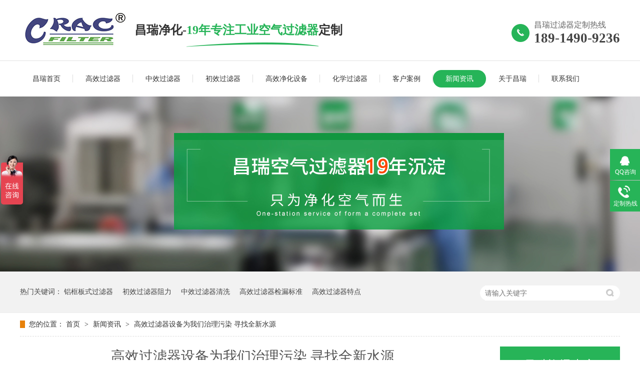

--- FILE ---
content_type: text/html
request_url: http://www.cracfilter.cn/articles/bt1720.html
body_size: 7723
content:
<!DOCTYPE html><html lang="zh"><head data-base="/">
<meta http-equiv="Cache-Control" content="no-transform">
<meta http-equiv="Cache-Control" content="no-siteapp"> 
  <meta charset="UTF-8"> 
  <meta http-equiv="X-UA-Compatible" content="IE=edge"> 
  <meta name="renderer" content="webkit"> 
  <meta http-equiv="pragma" content="no-cache">
 <meta http-equiv="cache-control" content="no-cache,must-revalidate">
 <meta http-equiv="expires" content="Wed, 26 Feb 1997 08:21:57 GMT">
 <meta http-equiv="expires" content="0">
 <meta name="applicable-device" content="pc">
<title>高效过滤器设备为我们治理污染 寻找全新水源-初中高效过滤器-空气净化设备厂家-高效过滤器品牌-昌瑞净化</title>
<meta name="keywords" content="高效过滤器特点,高效过滤器检漏标准,中效过滤器清洗,初效过滤器阻力,铝框板式过滤器">
<meta name="description" content="高效过滤器特点，高效过滤器检漏标准，中效过滤器清洗，初效过滤器阻力，铝框板式过滤器就选昌瑞空调净化。昌瑞净化13年专注空气过滤器的生产和服务，净化设备主要为风淋室、传递窗、高效送风口、洁净棚、洁净室不锈钢设备、生物医药设备、实验室设备等。"><meta name="mobile-agent" content="format=html5;url=http://www.cracfilter.cn/mobile/articles/bt1720.html"><meta name="mobile-agent" content="format=xhtml;url=http://www.cracfilter.cn/mobile/articles/bt1720.html">
<link rel="alternate" media="only screen and (max-width:640px)" href="http://www.cracfilter.cn/mobile/articles/bt1720.html">
<script src="http://www.cracfilter.cn/js/uaredirect.js" type="text/javascript"></script>
<script type="text/javascript">uaredirect("http://www.cracfilter.cn/mobile/articles/bt1720.html");</script>
<link rel="canonical" href="http://www.cracfilter.cn/articles/bt1720.html"> 
  <link href="http://www.cracfilter.cn/css/reset.css?1578302582056" rel="stylesheet"> 
  <script src="http://www.cracfilter.cn/js/nsw.pc.min.js"></script> 
  <link href="http://www.cracfilter.cn/5de75380e4b057ec91d92fd8.css" rel="stylesheet">
  <meta name="baidu-site-verification" content="code-hl41lqFj2T"> 
  <script>
var _hmt = _hmt || [];
(function() {
  var hm = document.createElement("script");
  hm.src="https://hm.baidu.com/hm.js?53c22ed35eac178a1fb6904a424479cb";
  var s = document.getElementsByTagName("script")[0]; 
  s.parentNode.insertBefore(hm, s);
})();
</script> 
  <script type="text/javascript"> 
setTimeout(function () {
var oBtn1=document.getElementById('nb_icon_wrap');
oBtn1.click();
}, 5000);


</script>
 </head> 
 <body class="body-color"> 
  <div class="header wow fadeInDowns"> 
 <div class="content"> 
  <div class="header-t"> 
   <div class="logo"><a href="http://www.cracfilter.cn/" title="昆山昌瑞空调净化技术有限公司"><img alt="昆山昌瑞空调净化技术有限公司" src="http://www.cracfilter.cn/resource/images/b26b6eca109145eab31757fed0cc6cb2_2.png" title="昆山昌瑞空调净化技术有限公司"></a></div> 
   <h2>昌瑞净化-<em>19年专注工业空气过滤器</em>定制</h2> 
   <p>昌瑞过滤器定制热线<em>189-1490-9236</em></p> 
  </div> 
  <div class="header-b menu"> 
   <ul> 
     
     <li class="cur"> <a href="http://www.cracfilter.cn/" title="昌瑞首页"> 昌瑞首页 <span></span></a> </li> 
     
     <li> <a href="http://www.cracfilter.cn/product/gxglq.html" title="高效过滤器"> 高效过滤器 <span></span></a> </li> 
     
     <li> <a href="http://www.cracfilter.cn/product/zxglq.html" title="中效过滤器"> 中效过滤器 <span></span></a> </li> 
     
     <li> <a href="http://www.cracfilter.cn/product/czxglq.html" title="初效过滤器"> 初效过滤器 <span></span></a> </li> 
     
     <li> <a href="http://www.cracfilter.cn/product/gxjhsb.html" title="高效净化设备"> 高效净化设备 <span></span></a> </li> 
     
     <li> <a href="http://www.cracfilter.cn/product/hxglq.html" title="化学过滤器"> 化学过滤器 <span></span></a> </li> 
     
     <li> <a href="http://www.cracfilter.cn/article/khal.html" title="客户案例"> 客户案例 <span></span></a> </li> 
     
     <li> <a href="http://www.cracfilter.cn/article/xwzx.html" title="新闻资讯"> 新闻资讯 <span></span></a> </li> 
     
     <li> <a href="http://www.cracfilter.cn/helps/gycrkd.html" title="关于昌瑞"> 关于昌瑞 <span></span></a> </li> 
     
     <li> <a href="http://www.cracfilter.cn/helps/lxcrjh.html" title="联系我们"> 联系我们 <span></span></a> </li> 
     
   </ul> 
  </div> 
 </div> 
</div> 
 
  <div> 
 <div class="ty-banner-1"> 
   
   <a href="http://www.cracfilter.cn/product/kqglq.html" title="abe8"> <img alt="abe8" src="http://www.cracfilter.cn/resource/images/9ac836a5b85b41cebed16e82b9759c5a_4.jpg" title="abe8"> </a> 
    
   
   
   
 </div> 
</div> 
  <div class="p1-search-1 b"> 
 <div class="blk-main"> 
  <div class="blk-md blk"> 
   <div class="p1-search-1-inp fr"> 
    <input class="p1-search-1-inp1" id="key" placeholder="请输入关键字" type="text"> 
    <input class="p1-search-1-inp2" onclick="searchInfo();" type="button"> 
   </div> 
   <p> 热门关键词： 
     
     <a href="http://www.cracfilter.cn/products/lkbsgl.html" onclick="searchLink(this);" title="铝框板式过滤器">铝框板式过滤器</a> 
     
     
     <a href="http://www.cracfilter.cn/product/czxglq.html" onclick="searchLink(this);" title="初效过滤器阻力">初效过滤器阻力</a> 
     
     
     <a href="http://www.cracfilter.cn/product/czxglq.html" onclick="searchLink(this);" title="中效过滤器清洗">中效过滤器清洗</a> 
     
     
     <a href="http://www.cracfilter.cn/product/gxglq.html" onclick="searchLink(this);" title="高效过滤器检漏标准">高效过滤器检漏标准</a> 
     
     
     <a href="http://www.cracfilter.cn/product/gxglq.html" onclick="searchLink(this);" title="高效过滤器特点">高效过滤器特点</a> 
     </p> 
  </div> 
 </div> 
  
 <!-- CSS --> 
  
</div> 
  <div class="blk-main"> 
   <div class="blk plc"> 
 <!-- HTML --> 
 <div class="p12-curmbs-1" navcrumbs=""> 
  <b> 您的位置：</b> 
  <a href="http://www.cracfilter.cn/" title="首页"> 首页 </a> 
  <span> &gt; </span> 
   
   <i> <a href="http://www.cracfilter.cn/article/xwzx.html" title="新闻资讯"> 新闻资讯 </a> <span> &gt; </span> </i> 
   
   <i> <a href="http://www.cracfilter.cn/articles/bt1720.html" title="高效过滤器设备为我们治理污染 寻找全新水源"> 高效过滤器设备为我们治理污染 寻找全新水源 </a>  </i> 
   
 </div> 
  
  
</div> 
   <div class="clear"></div> 
   <div class="blk-sm fl"> 
    <div class="p15-infocontent-1 blk"> 
 <h1 title="高效过滤器设备为我们治理污染 寻找全新水源" class="p15-infocontent-1-tit">
   高效过滤器设备为我们治理污染 寻找全新水源 
 </h1> 
 <div class="p15-infocontent-1-bool"> 
  <i><a href="http://www.cracfilter.cn/article/xwzx.html" title="返回列表"> 返回列表 </a></i> 
  <span> 来源：  
   
      
    </span> 
  <span> 发布日期： 2021.05.27 </span> 
 </div> 
 <div class="p15-infocontent-1-con endit-content">关键词:                            高效过滤器产品                         <p>众所周知，如今不管是在什么样的工业场合，高效过滤器已经是不能缺少的净化设备之一，它的作用不仅仅是为我们治理污染，更为重要的是让水资源得到了全新的发展!</p><p>这几年来我国的各个地区都在面临着水资源严重匮乏的问题，这似乎已经成了我们社会一个难解的问题，而如今出现了新的水资源--中水，中水的有效利用使得我们国家的水资源问题得到了很好的改善，而这其中的功臣自然就是高效的过滤器设备。</p><p>在我国的中水回用发展过程中已经使用过很多种不同的方式，但是收到的效果都不是很好，因为大多数经过处理的再生水还是不能达到循环使用的标准，所以人们始终都在研制一款更高效的循环水处理设备。直到我们的高效过滤器问世，使得污水处理方式发生了巨大的改变，再生水的使用标准也更加容易达到了。</p><p>为什么这款设备有这么好的作用?</p><p>1、设备的控制系统反应十分灵敏，运行精确，可以根据不同水质来选择过滤精度;</p><p>2、过滤的结果高效、彻底;</p><p>3、滤网也是可以终身使用的，无需更换;</p><p>4、还可以在反冲洗的同时不间断供水，持续运行，安全可靠;</p><p>5、整体的结构设计合理，占地面积小，安装移动都很方便;</p><p>6、设备整体的易损件少，耗材少，运行维护成本低，操作简单;</p><p>7、应用范围广，可适用不同的原水水质和用水要求。</p><p>有了这些优点之后，治理水污染自然不是什么难题，但是想要有效解决水资源缺乏，就要善于循环使用资源。我们平时生活中的污水以及工业生产中的废水都是很好的利用材料，它们经过高效过滤器的处理，不仅能够达到国家的污水排放标准，并且还可以进行循环使用，尤其是在一些公共设施中使用很多。</p><p>很多人可能还有一个问题，那就是这些再生水安全吗?这个大家就不用担心了，为了使处理后的再生水的安全性有所保障，设备的滤网采用了独特的不锈钢编织滤网结构，尤其适合于工业水环境的水质负责以及过滤精度要求较高的场合。并且滤网的有效面积大，独特的结构在大限度上保证了足够大的有效开孔面积，这相对其他同规格的设备而言，具有更大的有效过滤面积大，过滤能力强，实际过水量大。</p><p>在我们国家水污染的治理中，抑制污染的泛滥必然是重要的一项工作，但是更重要的还是要有效对于污水进行再利用，并且适当寻找新的水源，在这几个方面能做到全能的过滤设备不是很多，高效过滤器就是其中之一。</p><p>由此可见，高效过滤器设备在治理污染寻找水源的方面还是有很出色的表现的，正是因为这样，它在我们的日常生活和工作中得到的应用日益了起来，是一款不能缺少的设备!</p>                                        昆山昌瑞空调净化技术有限公司，专注从事空气过滤器系列产品（初/中/高效、化学过滤器等）、洁净室净化设备（抛弃式/可更换式/自动卷绕式过滤器、高效送风口、FFU高效过滤器净化机组）的研发、生产、销售和售后。AAAGFREGRTTHR</div> 
 <div class="clear"></div> 
  
</div> 
    <div class="p14-info-3 blk"> 
 <h3 class="p14-info-3-tit"> 【相关推荐】 </h3> 
 <div class="p14-info-3-list"> 
  <ul> 
    
    <li><h4><a href="http://www.cracfilter.cn/" target="_blank" title=""><span> 了解详情 &gt; </span>  </a></h4></li> 
    
  </ul> 
 </div> 
  
</div> 
    <div class="p14-pagination-1 blk"> 
 <dl> 
  <dd> 
   <b><em><a href="http://www.cracfilter.cn/articles/bt5881.html" title="高效活性炭过滤设备使用唤醒大家的环保意识"> 查看详情 + </a></em></b> 
   <span> 上一条 </span> 
   <a href="http://www.cracfilter.cn/articles/bt5881.html" title="高效活性炭过滤设备使用唤醒大家的环保意识"> 高效活性炭过滤设备使用唤醒大家的环保意识 </a> 
  </dd> 
  <dt></dt> 
  <dd> 
   <b><em><a href="http://www.cracfilter.cn/articles/bt838.html" title="过滤网产品是环境保护的必要选择"> 查看详情 + </a></em></b> 
   <span> 下一条 </span> 
   <a href="http://www.cracfilter.cn/articles/bt838.html" title="过滤网产品是环境保护的必要选择"> 过滤网产品是环境保护的必要选择 </a> 
  </dd> 
 </dl> 
 <div class="p14-pagination-1-href"> 
  <span><a href="http://www.cracfilter.cn/article/xwzx.html" title="返回列表"> 返回列表 </a></span> 
 </div> 
 <div class="p14-pagination-1-key"> 
  <p> 本文标签： 
    
     
     <span><a href="http://www.cracfilter.cn/product/gxglq.html" title="高效过滤器特点"> 高效过滤器特点 </a></span> 
     
     <span><a href="http://www.cracfilter.cn/product/gxglq.html" title="高效过滤器检漏标准"> 高效过滤器检漏标准 </a></span> 
     
     <span><a href="http://www.cracfilter.cn/product/czxglq.html" title="中效过滤器清洗"> 中效过滤器清洗 </a></span> 
     
     <span><a href="http://www.cracfilter.cn/product/czxglq.html" title="初效过滤器阻力"> 初效过滤器阻力 </a></span> 
     
     <span><a href="http://www.cracfilter.cn/products/lkbsgl.html" title="铝框板式过滤器"> 铝框板式过滤器 </a></span> 
     
    </p> 
 </div> 
 <div class="clear"> 
 </div> 
  
</div> 
   </div> 
   <div class="blk-xs fr"> 
    <div class="fdh-01 blk"> 
 <div class="fdh-01-tit"> 
  <h2>昌瑞资讯中心</h2> 
 </div> 
 <div class="fdh-01-nav" navvicefocus1=""> 
   
   <div class="fdh-01-nav-one"> 
    <h3><a href="http://www.cracfilter.cn/article/khal.html" title="客户案例"> 客户案例 </a></h3> 
    <dl style="display:none;"> 
     <!-- 2级 --> 
      
      <dt> 
       <a href="http://www.cracfilter.cn/article/dzxy.html" title="电子行业"> 电子行业 </a> 
      </dt> 
       
      
      <dt> 
       <a href="http://www.cracfilter.cn/article/yyxy.html" title="医药行业"> 医药行业 </a> 
      </dt> 
       
      
      <dt> 
       <a href="http://www.cracfilter.cn/article/kdxy.html" title="空调行业"> 空调行业 </a> 
      </dt> 
       
      
      <dt> 
       <a href="http://www.cracfilter.cn/article/tzxy.html" title="涂装行业"> 涂装行业 </a> 
      </dt> 
       
      
      <dt> 
       <a href="http://www.cracfilter.cn/article/kyys.html" title="科研院所"> 科研院所 </a> 
      </dt> 
       
      
      <dt> 
       <a href="http://www.cracfilter.cn/article/gdxy.html" title="更多行业"> 更多行业 </a> 
      </dt> 
       
      
    </dl> 
   </div> 
   
   <div class="fdh-01-nav-one"> 
    <h3><a href="http://www.cracfilter.cn/article/hzkh.html" title="合作客户"> 合作客户 </a></h3> 
     
   </div> 
   
   <div class="fdh-01-nav-one"> 
    <h3><a href="http://www.cracfilter.cn/article/xwzx.html" title="新闻资讯"> 新闻资讯 </a></h3> 
    <dl style="display:none;"> 
     <!-- 2级 --> 
      
      <dt> 
       <a href="http://www.cracfilter.cn/article/qydt.html" title="企业动态"> 企业动态 </a> 
      </dt> 
       
      
      <dt> 
       <a href="http://www.cracfilter.cn/article/xydt.html" title="行业动态"> 行业动态 </a> 
      </dt> 
       
      
      <dt> 
       <a href="http://www.cracfilter.cn/article/cjwd.html" title="常见问答"> 常见问答 </a> 
      </dt> 
       
      
    </dl> 
   </div> 
   
 </div> 
 <div class="clear"></div> 
  
  
</div> 
    <div class="contact-z1 blk"> 
 <p> 咨询热线 </p> 
 <span> 189-1490-9236 </span> 
  
</div> 
    <div class="tuij"> 
 <div class="fdh-01-tit"> 
  <h3>推荐产品</h3> 
 </div> 
 <div class="nr"> 
  <ul> 
    
    <li> <a href="http://www.cracfilter.cn/products/xshxtg.html" title="箱式活性炭过滤器"> <img alt="箱式活性炭过滤器" src="http://www.cracfilter.cn/resource/images/54dfc8660be9479bbeeb3d029a5083c0_10.jpg"> </a> <span><a href="http://www.cracfilter.cn/products/xshxtg.html" title="箱式活性炭过滤器">箱式活性炭过滤器</a></span></li> 
    
    <li> <a href="http://www.cracfilter.cn/products/hxtlw.html" title="活性炭滤网"> <img alt="活性炭滤网" src="http://www.cracfilter.cn/resource/images/54dfc8660be9479bbeeb3d029a5083c0_14.jpg"> </a> <span><a href="http://www.cracfilter.cn/products/hxtlw.html" title="活性炭滤网">活性炭滤网</a></span></li> 
    
    <li> <a href="http://www.cracfilter.cn/products/ffujz.html" title="FFU机组"> <img alt="FFU机组" src="http://www.cracfilter.cn/resource/images/ec40af983e424c11b143c5d08a77a79b_20.jpg"> </a> <span><a href="http://www.cracfilter.cn/products/ffujz.html" title="FFU机组">FFU机组</a></span></li> 
    
  </ul> 
 </div> 
</div> 
 
   </div> 
   <div class="clear"></div> 
  </div> 
  <div class="footer"> 
 <div class="foot-t clearfix"> 
  <div class="content"> 
   <div class="ft-t"> 
    <ul> 
     <li>快捷导航</li> 
      
      <li><a href="http://www.cracfilter.cn/" title="网站首页">网站首页</a></li> 
      
      <li><a href="http://www.cracfilter.cn/product/gxglq.html" title="高效过滤器">高效过滤器</a></li> 
      
      <li><a href="http://www.cracfilter.cn/product/zxglq.html" title="中效过滤器">中效过滤器</a></li> 
      
      <li><a href="http://www.cracfilter.cn/product/czxglq.html" title="初效过滤器">初效过滤器</a></li> 
      
      <li><a href="http://www.cracfilter.cn/product/gxjhsb.html" title="高效净化设备">高效净化设备</a></li> 
      
      <li><a href="http://www.cracfilter.cn/product/hxglq.html" title="化学过滤器">化学过滤器</a></li> 
      
      <li><a href="http://www.cracfilter.cn/article/khal.html" title="应用案例">应用案例</a></li> 
      
      <li><a href="http://www.cracfilter.cn/article/xwzx.html" title="新闻资讯">新闻资讯</a></li> 
      
      <li><a href="http://www.cracfilter.cn/Tools/leaveword.html" title="在线留言">在线留言</a></li> 
      
      <li><a href="http://www.cracfilter.cn/sitemap.html" target="_blank" title="站点地图">站点地图</a></li> 
      
    </ul> 
   </div> 
   <div class="ft-c"> 
    <div class="ft-l"> 
     <h2><a href="http://www.cracfilter.cn/" title="昌瑞空调净化"><img alt="昌瑞空调净化" src="http://www.cracfilter.cn/resource/images/b26b6eca109145eab31757fed0cc6cb2_4.png"></a></h2> 
     <p>公司地址：昆山市巴城镇石牌相石路998号</p> 
    </div> 
    <div class="lxfs"> 
     <em>联系方式</em> 
     <p>公司传真：0512-57175236</p> 
     <p>联&nbsp;&nbsp;系&nbsp;人：张经理</p> 
     <p>国内销售：189-1490-9236</p> 
     <p>国内邮箱：cracsales08@cracfilter.com</p> 
    </div> 
    <div class="dzrx"> 
     <i><a>定制热线</a></i> 
     <em>189-1490-9236</em> 
    </div> 
    <div class="ft-r"> 
     <ul> 
      <li> <i><img alt="昌瑞空调手机网" src="http://www.cracfilter.cn/resource/images/9e9f63ede6d24d35b21ae8d3efdd58d9_2.png" title="昌瑞空调手机网"></i> <em>昌瑞空调手机网</em> </li> 
      <li style=" display:none;"> <i><img alt="" src="http://www.cracfilter.cn/" title=""></i> <em></em> </li> 
     </ul> 
    </div> 
   </div> 
   <div class="ft-b"> 
    <b>友情链接：</b> 
    <p> 
      
      <a href="http://www.snc-lavalin.com.cn" target="_blank" title="个人射线报警仪"> 个人射线报警仪 </a> 
      
      <a href="http://www.ntjdf.cn" target="_blank" title="白刚玉/绿碳化硅"> 白刚玉/绿碳化硅 </a> 
      
      <a href="http://www.sbhg.cn" target="_blank" title="食品级吐温"> 食品级吐温 </a> 
      
      <a href="http://www.s20910.com" target="_blank" title="Monel k-500蒙乃尔合金"> Monel k-500蒙乃尔合金 </a> 
      
      <a href="http://www.jsjhsyj.com/" target="_blank" title="硫化仪"> 硫化仪 </a> 
      
      <a href="http://www.dgkbt.com" target="_blank" title="BESWICK球阀"> BESWICK球阀 </a> 
      
      <a href="http://www.qh17.net" target="_blank" title="多通道涡流探伤仪"> 多通道涡流探伤仪 </a> 
      
      <a href="http://www.bio-fushen.com" target="_blank" title="细胞膜荧光探针"> 细胞膜荧光探针 </a> 
      
      <a href="http://www.jinyi17.com" target="_blank" title="恒温振荡器"> 恒温振荡器 </a> 
      
      <a href="http://www.jshaoxu.com" target="_blank" title="氢气发生器"> 氢气发生器 </a> 
     </p> 
   </div> 
  </div> 
 </div> 
 <div class="foot-b"> 
  <div class="content"> 
   <p> 昆山昌瑞空调净化技术有限公司</p> 
   <p>备案号：<a href="https://beian.miit.gov.cn/#/Integrated/index" rel="nofollow" target="_blank">苏ICP备09090666号-2</a></p> 
   <p>技术支持：牛商股份（股票代码：830770）【百度统计】</p> 
  </div> 
 </div> 
</div> 
 
  <div class="client-2"> 
 <ul id="client-2"> 
  <li class="my-kefu-qq"> 
   <div class="my-kefu-main"> 
    <div class="my-kefu-left"> 
     <a class="online-contact-btn" href="http://wpa.qq.com/msgrd?v=3&amp;uin=2101768481&amp;site=qq&amp;menu=yes" qq="" target="_blank"> <i></i> <p> QQ咨询 </p> </a> 
    </div> 
    <div class="my-kefu-right"></div> 
   </div> </li> 
  <li class="my-kefu-tel"> 
   <div class="my-kefu-tel-main"> 
    <div class="my-kefu-left"> 
     <i></i> 
     <p> 定制热线 </p> 
    </div> 
    <div class="my-kefu-tel-right" phone400="">189-1490-9236</div> 
   </div> </li> 
  <!--<li class="my-kefu-liuyan">--> 
  <!--    <div class="my-kefu-main">--> 
  <!--        <div class="my-kefu-left">--> 
  <!--            <a href="http://www.cracfilter.cn/Tools/leaveword.html" title="在线留言"> <i></i>--> 
  <!--                <p> 在线留言 </p>--> 
  <!--            </a>--> 
  <!--        </div>--> 
  <!--        <div class="my-kefu-right"></div>--> 
  <!--    </div>--> 
  <!--</li>--> 
  <!--<li class="my-kefu-weixin" th:if="${not #lists.isEmpty(enterprise.qrcode) and #lists.size(enterprise.qrcode)>0}">--> 
  <!--    <div class="my-kefu-main">--> 
  <!--        <div class="my-kefu-left">--> 
  <!--            <i></i>--> 
  <!--            <p> 微信扫一扫 </p>--> 
  <!--        </div>--> 
  <!--        <div class="my-kefu-right">--> 
  <!--        </div>--> 
  <!--        <div class="my-kefu-weixin-pic">--> 
  <!--            <img src="http://www.cracfilter.cn/images/weixin.gif" th:src="http://www.cracfilter.cn/${enterprise.qrcode[0].url}">--> 
  <!--        </div>--> 
  <!--    </div>--> 
  <!--</li>--> 
  <!--<li class="my-kefu-weibo" th:if="${not #strings.isEmpty(enterprise.xlweibo)}">--> 
  <!--    <div class="my-kefu-main">--> 
  <!--        <div class="my-kefu-left">--> 
  <!--            <a th:href="http://www.cracfilter.cn/${enterprise?enterprise.xlweibo:''}" target="_blank" href="javascript:;"> <i></i>--> 
  <!--                <p> 关注微博 </p>--> 
  <!--            </a>--> 
  <!--        </div>--> 
  <!--        <div class="my-kefu-right">--> 
  <!--        </div>--> 
  <!--    </div>--> 
  <!--</li>--> 
  <li class="my-kefu-ftop"> 
   <div class="my-kefu-main"> 
    <div class="my-kefu-left"> 
     <a href="javascript:;"> <i></i> <p> 返回顶部 </p> </a> 
    </div> 
    <div class="my-kefu-right"> 
    </div> 
   </div> </li> 
 </ul> 
  
  
</div> 
  <script src="http://www.cracfilter.cn/js/public.js"></script> 
  <script src="http://www.cracfilter.cn/5de75380e4b057ec91d92fd8.js" type="text/javascript"></script>
 
<script>  var sysBasePath = null ;var projPageData = {};</script><script>(function(){var bp = document.createElement('script');
var curProtocol = window.location.protocol.split(':')[0];
if (curProtocol === 'https')
{ bp.src='https://zz.bdstatic.com/linksubmit/push.js'; }
else
{ bp.src='http://push.zhanzhang.baidu.com/push.js'; }
var s = document.getElementsByTagName("script")[0];
s.parentNode.insertBefore(bp, s);
})();</script><script src="http://www.cracfilter.cn/js/ab77b6ea7f3fbf79.js" type="text/javascript"></script>
<script type="application/ld+json">
{"@content":"https://ziyuan.baidu.com/contexts/cambrian.jsonld","@id":"http://www.cracfilter.cn/articles/bt1720.html","appid":"","title":"高效过滤器设备为我们治理污染 寻找全新水源-初中高效过滤器-空气净化设备厂家-高效过滤器品牌-昌瑞净化","images":[],"description":"","pubDate":"2021-05-27T16:00:38","upDate":"2025-05-20T16:14:25","lrDate":"2021-05-27T15:59"}
</script></body></html>

--- FILE ---
content_type: text/css
request_url: http://www.cracfilter.cn/5de75380e4b057ec91d92fd8.css
body_size: 19667
content:

@charset "utf-8";
/*初始样式*/
body{ color:#333;font-size: 14px;font-family: "Microsoft Yahei";} /*网站字体颜色*/
body,ul,ol,li,div,p,h1,h2,h3,h4,h5,h6,dl,dt,dd,img,span,input{margin:0;padding:0;list-style:none;}
a{ color:#333; text-decoration:none;font-family: "Microsoft Yahei";}  /*for ie f6n.net*/
a:focus{outline:0;} /*for ff f6n.net*/
/*a:hover { text-decoration:underline;}*/
img{border:none;}
.vam{ vertical-align:middle;}
.clear{clear:both; height:0; line-height:0; font-size:0;}
p{ word-spacing:0;font-family: "Microsoft Yahei"; }
h1,h2,h3,h4,h5,h6{ font-family:"Microsoft Yahei";}
i,em{ font-style:normal;}

.tr {text-align:right;}
.tl {text-align:left;}
.center{ text-align:center;}
.fl { float:left;}
.fr { float:right;}
.pa{ position:absolute;}
.pr{ position:relative}
.clearfix:after{content:"";height:0;clear:both;display:block;visibility:hidden;}
.clearfix{zoom:1;}

/* -- 页面整体布局 -- */
.content{ width:1200px; margin:0 auto;}
.pic img,.picl img,.pics img{-webkit-transition: -webkit-transform 0.8s; -moz-transition: -moz-transform 0.8s; -o-transition: -o-transform 0.8s; transition: transform 0.8s;}
.pic img:hover{-webkit-transform: scale(1.03);-moz-transform: scale(1.03);-ms-transform: scale(1.03);-o-transform: scale(1.03);  transform: scale(1.03);}
.picl img:hover{-moz-transform: translate(0,5px);-webkit-transform: translate(0,5px);-ms-transform: translate(0,5px);-o-transform: translate(0,5px);}
.pics img:hover{-moz-transform: rotate(360deg);-webkit-transform: rotate(360deg);-ms-transform: rotate(360deg);-o-transform: rotate(360deg);}
.white,.whites{position: relative;overflow: hidden;}
.white:after,.whites:after{content: ''; cursor: pointer; position: absolute; left: -100%; top: 0; width:100%; height:100%; background-image: -moz-linear-gradient(0deg,rgba(255,255,255,0),rgba(255,255,255,.5),rgba(255,255,255,0)); background-image: -webkit-linear-gradient(0deg,rgba(255,255,255,0),rgba(255,255,255,.5),rgba(255,255,255,0)); transform: skewx(-25deg); }
.white:hover:after{left:100%; -moz-transition:1s; -o-transition:1s; -webkit-transition:1s; transition:1s;}
.whites:hover:after {left:100%; -moz-transition:0.5s; -o-transition:0.5s; -webkit-transition:0.5s; transition:0.5s;}
@keyframes myfirst{0%{background-position:0 0;} 100%{background-position:100% 100%;}}
@keyframes jtdh{0%{top: 0;} 100%{top: 10px;opacity: 0;}}
body{min-width:1200px;width:100%;max-width:1920px;margin:0 auto;overflow-x:hidden;}
i,em{ font-style:normal;}
.content{width:1200px; margin:0 auto;font-family: "Microsoft Yahei";}

/*头部*/
.header:after{content: "";width: 100%;height: 1px;background: #E2E2E2;position: absolute;top: 121px;left: 0;}
.header-t{height: 121px;}
.header-t .logo{float: left;width: 229px;height: 118px;}
.header-t .logo img{width: 229px;height: 118px;display: block;}
.header-t h2{float: left;line-height: 121px;font-size: 24px;}
.header-t h2 em{color: #26b458;background: url(images/header-icon.png) no-repeat center 85px;display: inline-block;}
.header-t p{float: right;background: url(images/phone.png) no-repeat left center;padding-left: 45px;margin-top: 40px;font-size: 16px;color: #666666;}
.header-t p em{display: block;font-weight: bold;font-size: 27px;color: #444444;}
.header-b{height: 72px;}
.header-b ul{height: 35px;padding-top: 19px;}
.header-b li{float: left;color: #333333;line-height: 35px;position: relative;}
.header-b li:after{content: "";width: 1px;height: 16px;background: #dddddd;display: inline-block;position: absolute;right: 0;top: 9px;}
.header-b li:last-of-type:after{display: none;}
.header-b li a{padding: 0 25px;}
.header-b li:last-of-type a{border: 0;}
.header-b li:hover,.header-b li.cur{background: #26B458;border-radius:17px;}
.header-b li:hover:after,.header-b li.cur:after{display: none;}
.header-b li:hover a,.header-b li.cur a{border: 0;color: #FFFFFF}


        .ty-banner-1 {
            overflow: hidden;
            line-height: 0;
            text-align:center;
        }
        .ty-banner-1 img{
            visibility: hidden;
        }
        .ty-banner-1 img.show{
            visibility: visible;
        }
    

        .p1-search-1 {
            background: #f2f2f2;
            height: 82px;
            border-bottom: 1px solid #eee;
            overflow: hidden;
            font-size: 14px;
        }
        
        .p1-search-1 p {
            color: #444;
            line-height: 82px;
        }
        
        .p1-search-1 a {
            color: #444;
            display: inline-block;
            margin-right: 15px;
        }
        
        .p1-search-1-inp {
            width: 270px;
            height: 30px;
            border-radius: 20px;
            background: #fff;
            padding-left: 10px;
            margin-top: 28px;
        }
        
        .p1-search-1-inp input {
            border: 0;
        }
        
        .p1-search-1-inp1 {
            width: 224px;
            height: 30px;
            line-height: 30px;
            color: #a9a9a9;
            float: left;
        }
        
        .p1-search-1-inp2 {
            width: 30px;
            height: 30px;
            background: url(images/VISkins-p1.png) no-repeat -258px -936px;
            float: right;
            cursor: pointer;
        }
        .ft-b{display:none;}
        .foot-t{margin-top:0!important;}
    

        .p12-curmbs-1 {
            font-size: 14px;
            border-bottom: 1px dashed #dcdcdc;
        }
        
        .p12-curblock{
            display: none;
        }
        .p12-curmbs-1 b {
            border-left: 10px solid #e7810a;
            font-weight: normal;
            padding-left: 8px;
        }
        .p12-curmbs-1 i {
            font-style: normal;
        }
        
        .p12-curmbs-1 span {
            font-family: '宋体';
            padding: 0 5px;
            height: 46px;
            line-height: 46px;
        }
    

        .p15-infocontent-1 {
            margin-bottom: 30px;
        }
        
        .p15-infocontent-1-tit {
            text-align: center;
            font-weight: normal;
            margin-bottom: 40px;
            font-size: 28px;
            line-height: 40px;
            color: #535353;
            height: 40px;
            overflow: hidden;
        }
        
        .p15-infocontent-1-bool {
            border-bottom: 1px solid #e7810a;
            height: 20px;
            font-size: 12px;
            color:#909090;
        }
        
        .p15-infocontent-1-bool span {
            margin-right: 20px;
        }
        
        .p15-infocontent-1-bool span a {
            color: #909090;
        }
        
        .p15-infocontent-1-bool i {
            font-style: normal;
            float: right;
            display: block;
            width: 80px;
            height: 20px;
            line-height: 20px;
            text-align: center;
            color: #fff;
            background: #e7810a;
        }
        
        .p15-infocontent-1-bool i a {
            color: #fff;
        }
        
        .p15-infocontent-1-bool span {
            margin-right: 15px;
        }
        
        .p15-infocontent-1-tag span {
            margin-right: 10px;
        }
    

        .p14-info-3 {
            background: #f5f5f5;
            padding: 8px 20px;
        }
        
        .p14-info-3-tit {
            height: 55px;
            font-size: 24px;
            font-weight: normal;
            line-height: 55px;
            color: #4b4a4a;
        }
        
        .p14-info-3-list li h4{
            height: 46px;
            font-size: 14px;
            font-weight: normal;
            line-height: 46px;
            color:#4b4a4a;
            border-top: 1px dashed #dbdbdb;
            overflow: hidden;
            text-overflow: ellipsis;
            white-space: nowrap;
        }
        
        .p14-info-3-list li h4 a{ color:#4b4a4a;}
        .p14-info-3-list li h4 span {
            float: right;
        }
    

        .p14-pagination-1 dl {
            margin-bottom: 24px;
            padding-right: 40px;
        }
        
        .p14-pagination-1 dd {
            height: 32px;
            font-size: 14px;
            line-height: 32px;
            overflow: hidden;
            text-overflow: ellipsis;
            white-space: nowrap;
        }
        .p14-pagination-1 dd b{float: right;font-weight:normal;}
        
        .p14-pagination-1 dd span {
            width: 60px;
            height: 32px;
            background: #a2a2a2;
            color: #fff;
            text-align: center;
            display: inline-block;
            margin-right: 10px;
        }
        
        .p14-pagination-1 dt {
            height: 1px;
            border-bottom: 1px dashed #b5b5b5;
            margin-left: 60px;
            padding-top: 2px;
            margin-bottom: 2px;
        }
        .p14-pagination-1 dd em{float: right; padding-left: 20px;font-weight: normal;}
        .p14-pagination-1 dl a{color:#4b4a4a;}
        .p14-pagination-1-href {
            float: right;
            font-size: 18px;
            line-height: 32px;
        }
        
        .p14-pagination-1-href span {
            display: inline-block;
            padding: 0 6px;
            margin-left: 4px;
            background: #e7810a;
        }
        
        .p14-pagination-1-href a {
            display: block;
            color: #fff;
        }
        
        .p14-pagination-1-key {
            min-height: 40px;
            border-top: 1px solid #e7810a;
            font-size: 14px;
            line-height: 40px;
            color:#575556;
        }
        .p14-pagination-1-key a{ color:#575556;}
        .p14-pagination-1-key span {
            display: inline-block;
            margin: 0 4px;
        }
    

        .fdh-01-tit {
            background: #27b458;
            height: 80px;
        }
        
        .fdh-01-tit h2 {
            height: 75px;
            font-size: 24px;
            font-weight: normal;
            line-height: 75px;
            color: #fff;
            border-bottom: 1px solid #fff;
            text-align: center;
        }
        
        .fdh-01-tit h2 span {
            font-size: 14px;
            text-transform: uppercase;
        }
        
        .fdh-01-nav-one h3 {
            height: 50px;
            line-height: 50px;
            background: url(images/p14-icon5.png) no-repeat right center #ececeb;
            margin-bottom: 2px;
            overflow: hidden;
        }
        
        .fdh-01-nav-one h3 a {
            display: block;
            font-size: 18px;
            font-weight: normal;
            margin-right: 40px;
            margin-left: 38px;
            color: #666666;
            overflow: hidden;
        }
        
        .fdh-01-nav-one h3.sidenavcur,
        .fdh-01-nav-one h3:hover {
            background: url(images/p14-icon2.png) no-repeat right center #27b458;
        }
        
        .fdh-01-nav-one h3.sidenavcur a,
        .fdh-01-nav-one h3:hover a {
            color: #fff;
        }
        
        .fdh-01-nav dl {
            padding: 2px 0 4px;
        }
        
        .fdh-01-nav dt {
            height: 50px;
            font-size: 16px;
            line-height: 50px;
            padding-left: 54px;
            padding-right: 40px;
            margin-bottom: 1px;
            background: #ececec;
            position: relative;
            overflow: hidden;
        }
        
        .fdh-01-nav dt:after {
            content: "";
            width: 8px;
            height: 8px;
            border: 2px solid #b8b8b8;
            border-style: solid solid none none;
            position: absolute;
            top: 50%;
            right: 32px;
            margin-top: -4px;
            -webkit-transform: rotate(45deg);
            -moz-transform: rotate(45deg);
            -ms-transform: rotate(45deg);
            -o-transform: rotate(45deg);
            transform: rotate(45deg);
        }
        
        .fdh-01-nav dt.sidenavcur:after,
        .fdh-01-nav dt:hover:after {
            border-color: #27b458;
        }
        
        .fdh-01-nav dt.sidenavcur a,
        .fdh-01-nav dt:hover a {
            color: #27b458;
        }
        
        .fdh-01-nav dd {
            border: 1px solid #ececec;
            border-bottom: 0;
        }
        
        .fdh-01-nav p {
            height: 50px;
            font-size: 14px;
            line-height: 50px;
            padding-left: 72px;
            padding-right: 40px;
            border-bottom: 1px solid #ececec;
            background: #fff;
            position: relative;
            overflow: hidden;
        }
        
        .fdh-01-nav p.sidenavcur a,
        .fdh-01-nav p:hover a {
            color: #27b458;
        }
        
        .fdh-01-nav p.sidenavcur:after,
        .fdh-01-nav p:hover:after {
            background: #e7810a;
        }
        
        .fdh-01-nav a {
            display: block;
            overflow: hidden;
            text-overflow: ellipsis;
            white-space: nowrap;
        }
    

        .contact-z1 {
            height: 140px;
            background: url("images/contact-z1.jpg") no-repeat;
            color: #333;
            margin-bottom: 30px;
        }
        
        .contact-z1 p {
            font-size: 20px;
            height: 30px;
            line-height: 30px;
            padding: 37px 0 0 95px; 
            background: url(images/contact-z1_tel.png) no-repeat 74px 44px;
        }
        
        .contact-z1 span {
            display: block;
            height: 30px;
            font-weight: bold;
            font-size: 18px;
            line-height: 30px; 
            padding-left: 73px;
        }
    

.fdh-01-tit {
    background:  #27b458;
    height: 80px;
}.fdh-01-tit h3 {
    height: 75px;
    font-size: 24px;
    font-weight: normal;
    line-height: 75px;
    color: #fff;
    border-bottom: 1px solid #fff;
    text-align: center;
}
    .tuij{margin-bottom:20px;}
    .tuij .nr {padding:10px;border:1px solid  #27b458;}
    .tuij .nr li{font-size:0;line-height:0;}
    .tuij .nr li img {width:100%; 
    /*border:1px solid #ddd;*/
    filter: brightness(0.95);
    -webkit-filter: brightness(0.95);
    box-sizing:border-box;}
    .tuij .nr li span a {display:block;line-height:48px;height:48px;font-size:14px;color:#333;text-align:center;overflow: hidden;text-overflow:ellipsis;white-space: nowrap;}


.foot-t{background:#2d2d2d;margin-top:60px;}
.foot-t .ft-t{padding-top:50px;height:44px;border-bottom:1px solid #646464}
.foot-t .ft-t li{float:left;margin-right:47px;color:#f4f4f4}
.foot-t .ft-t li:first-of-type{margin-right:40px;padding-right:12px;background:url(images/ys-icon1.png) no-repeat right center;font-size:20px;line-height:20px}
.foot-t .ft-t li:last-of-type{margin-right:0}
.foot-t .ft-t li a{color:#f4f4f4}
.foot-t .ft-t li:hover a{color:#099f3e}
.foot-t .ft-c{height:270px}
.foot-t .ft-c .ft-l{float:left;box-sizing:border-box;margin-top:80px;padding-right:40px;width:420px}
.foot-t .ft-c .ft-l h2 img{display:block;width:176px;height:71px}
.foot-t .ft-c .ft-l p{margin-top:45px;color:#eee}
.foot-t .ft-c .lxfs{float:left;margin-top:50px;width:305px}
.foot-t .ft-c .lxfs em{display:block;margin-bottom:20px;color:#f4f4f4;font-size:20px}
.foot-t .ft-c .lxfs p{margin-bottom:14px;color:#eee;font-size:14px}
.foot-t .ft-c .dzrx{float:left;margin-top:94px;width:215px}
.foot-t .ft-c .dzrx i{display:block;width:121px;height:35px;border-radius:25px;background:#099f3e;text-align:center;line-height:35px}
.foot-t .ft-c .dzrx i a{box-sizing:border-box;padding-left:21px;background:url(images/db-phone.png) no-repeat left center;color:#fff}
.foot-t .ft-c .dzrx em{display:block;margin-top:12px;color:#fff;font-weight:700;font-size:22px}
.foot-t .ft-c .ft-r{float:right;margin-top:73px;width:236px}
.foot-t .ft-c .ft-r li{float:left;margin-left:32px;width:102px}
.foot-t .ft-c .ft-r ul li:first-of-type{margin-left:0}
.foot-t .ft-c .ft-r li i{display:block;width:102px;height:102px}
.foot-t .ft-c .ft-r li i img{display:block;width:102px;height:102px;border-radius:5px}
.foot-t .ft-c .ft-r li em{display:block;margin-top:8px;color:#b0b0b0;text-align:center}
.foot-t .ft-b{height:70px;border-top:1px solid #646464;color:#fff;line-height:70px;opacity:.8}
.foot-t .ft-b b{display:inline-block}
.foot-t .ft-b p{display:inline-block}
.foot-t .ft-b p a{margin-right:20px;color:#fff}
.foot-t .ft-b p a:last-child{margin-right:0}
.foot-t .ft-b p a:hover{color:#099f3e}
.foot-b{height:56px;background:#ededed;line-height:56px}
.foot-b p{float:left;color:#666}
.foot-b p a{color:#666}
.foot-b p:nth-of-type(2){margin-left:269px}
.foot-b p:last-of-type{float:right}


        .client-2 {
            position: fixed;
            right: -170px;
            top: 50%;
            z-index: 900;
        }
        
        .client-2 li a {
            text-decoration: none;
        }
        .client-2 li {
            margin-top: 1px;
            clear: both;
            height: 62px;
            position: relative;
        }
        
        .client-2 li i {
            background: url(images/fx.png) no-repeat;
            display: block;
            width: 30px;
            height: 27px;
            margin: 0px auto;
            text-align: center;
        }
        
        .client-2 li p {
            height: 20px;
            font-size: 12px;
            line-height: 20px;
            overflow: hidden;
            text-align: center;
            color: #fff;
        }
        
        .client-2 .my-kefu-qq i {
            background-position: 4px 5px;
        }
        
        .client-2 .my-kefu-tel i {
            background-position: 0 -21px;
        }
        
        .client-2 .my-kefu-liuyan i {
            background-position: 4px -53px;
        }
        
        .client-2 .my-kefu-weixin i {
            background-position: -34px 4px;
        }
        
        .client-2 .my-kefu-weibo i {
            background-position: -30px -22px;
        }
        
        .client-2 .my-kefu-ftop {
            display: none;
        }
        
        .client-2 .my-kefu-ftop i {
               width: 33px;
    height: 31px;
    background-position: -23px -47px;
    background-size: 52px 82px;
        }
        .client-2 .my-kefu-ftop .my-kefu-main{
            padding-top: 6px;
        }
        
        .client-2 .my-kefu-left {
            float: left;
            width: 62px;
            height: 47px;
            position: relative;
        }
        
        .client-2 .my-kefu-tel-right {
            font-size: 16px;
            color: #fff;
            float: left;
            height: 24px;
            line-height: 22px;
            padding: 0 15px;
            border-left: 1px solid #fff;
            margin-top: 14px;
        }
        
        .client-2 .my-kefu-right {
            width: 20px;
        }
        
        .client-2 .my-kefu-tel-main {
            background: #27b458;
            color: #fff;
            height: 53px;
            width: 230px;
            padding:9px 0 0;
            float: left;
        }
        
        .client-2 .my-kefu-main {
            background: #27b458;
            width: 97px;
            height: 53px;
            position: relative;
            padding:9px 0 0;
            float: left;
        }
        
        .client-2 .my-kefu-weixin-pic {
            position: absolute;
            left: -130px;
            top: -24px;
            display: none;
            z-index: 333;
        }
        
        .my-kefu-weixin-pic img {
            width: 115px;
            height: 115px;
        }
    
